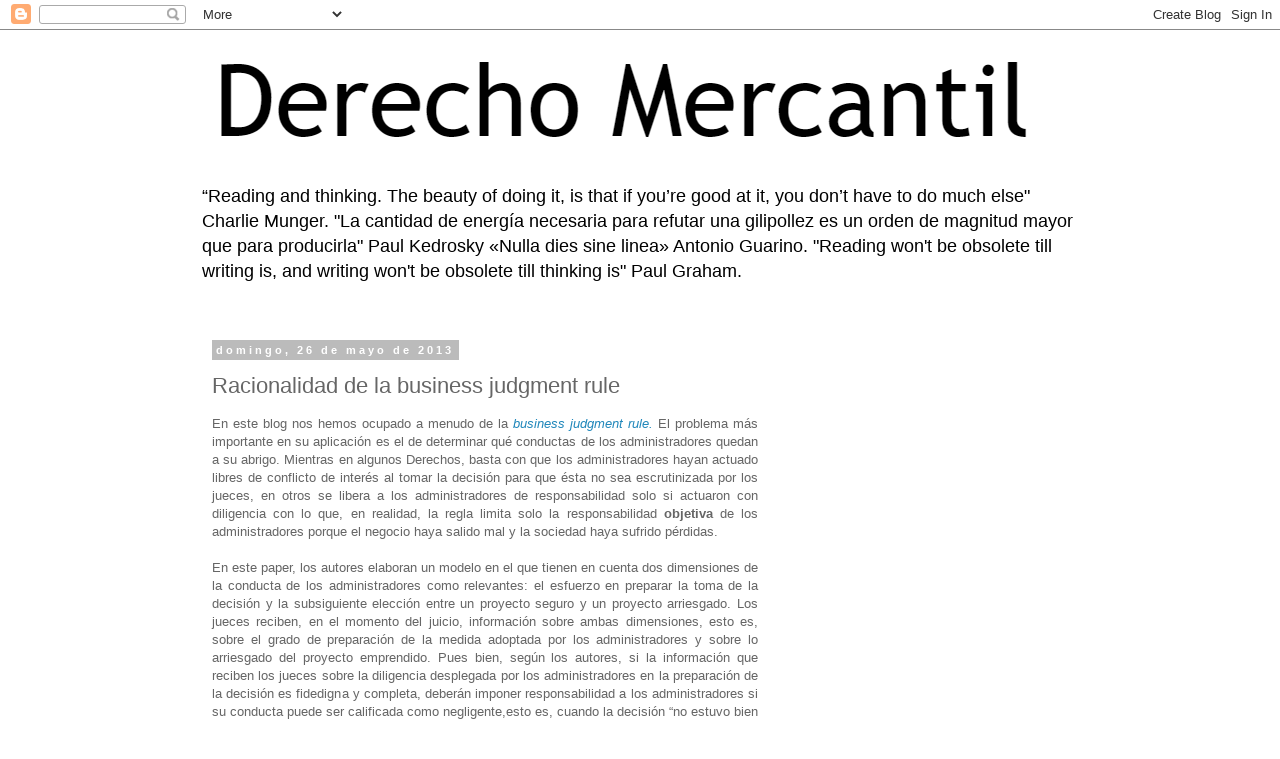

--- FILE ---
content_type: text/html; charset=UTF-8
request_url: https://derechomercantilespana.blogspot.com/b/stats?style=BLACK_TRANSPARENT&timeRange=ALL_TIME&token=APq4FmAei7vO66GFuUhuzWE9p5vnLqKl3bBh6X08HMWSM9FzEAj_9WMXiQ2cxE4UrIsGS6mBvqg53Li_mtjgBD5KxADfPxzLXA
body_size: -7
content:
{"total":12610798,"sparklineOptions":{"backgroundColor":{"fillOpacity":0.1,"fill":"#000000"},"series":[{"areaOpacity":0.3,"color":"#202020"}]},"sparklineData":[[0,76],[1,100],[2,33],[3,49],[4,35],[5,16],[6,24],[7,23],[8,38],[9,38],[10,57],[11,30],[12,29],[13,17],[14,55],[15,22],[16,23],[17,55],[18,27],[19,54],[20,36],[21,70],[22,39],[23,59],[24,55],[25,68],[26,50],[27,42],[28,54],[29,3]],"nextTickMs":87804}

--- FILE ---
content_type: text/html; charset=utf-8
request_url: https://www.google.com/recaptcha/api2/aframe
body_size: 267
content:
<!DOCTYPE HTML><html><head><meta http-equiv="content-type" content="text/html; charset=UTF-8"></head><body><script nonce="dER1TAt3V58sRWTl8mMmPA">/** Anti-fraud and anti-abuse applications only. See google.com/recaptcha */ try{var clients={'sodar':'https://pagead2.googlesyndication.com/pagead/sodar?'};window.addEventListener("message",function(a){try{if(a.source===window.parent){var b=JSON.parse(a.data);var c=clients[b['id']];if(c){var d=document.createElement('img');d.src=c+b['params']+'&rc='+(localStorage.getItem("rc::a")?sessionStorage.getItem("rc::b"):"");window.document.body.appendChild(d);sessionStorage.setItem("rc::e",parseInt(sessionStorage.getItem("rc::e")||0)+1);localStorage.setItem("rc::h",'1768617422479');}}}catch(b){}});window.parent.postMessage("_grecaptcha_ready", "*");}catch(b){}</script></body></html>